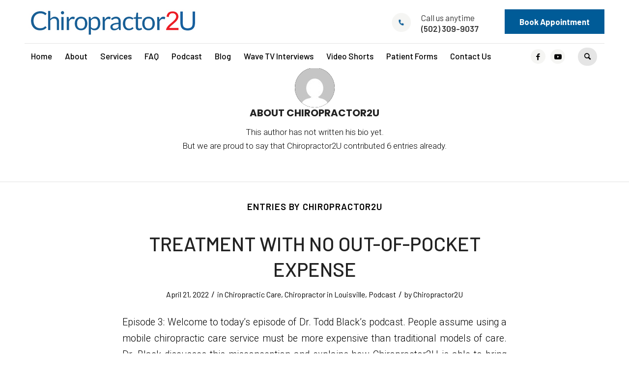

--- FILE ---
content_type: text/html; charset=UTF-8
request_url: https://www.chiropractor2u.com/author/honeywick/
body_size: 18106
content:
<!DOCTYPE html>
<html lang="en-US" class="html_stretched responsive av-preloader-disabled  html_header_top html_logo_left html_bottom_nav_header html_menu_left html_slim html_header_sticky_disabled html_header_shrinking_disabled html_mobile_menu_tablet html_header_searchicon html_content_align_center html_header_unstick_top_disabled html_header_stretch_disabled html_av-submenu-hidden html_av-submenu-display-click html_av-overlay-side html_av-overlay-side-classic html_av-submenu-noclone html_entry_id_329 av-cookies-no-cookie-consent av-default-lightbox av-no-preview html_text_menu_active av-mobile-menu-switch-default">
<head>
<meta charset="UTF-8" />
<script type="text/javascript">
/* <![CDATA[ */
var gform;gform||(document.addEventListener("gform_main_scripts_loaded",function(){gform.scriptsLoaded=!0}),document.addEventListener("gform/theme/scripts_loaded",function(){gform.themeScriptsLoaded=!0}),window.addEventListener("DOMContentLoaded",function(){gform.domLoaded=!0}),gform={domLoaded:!1,scriptsLoaded:!1,themeScriptsLoaded:!1,isFormEditor:()=>"function"==typeof InitializeEditor,callIfLoaded:function(o){return!(!gform.domLoaded||!gform.scriptsLoaded||!gform.themeScriptsLoaded&&!gform.isFormEditor()||(gform.isFormEditor()&&console.warn("The use of gform.initializeOnLoaded() is deprecated in the form editor context and will be removed in Gravity Forms 3.1."),o(),0))},initializeOnLoaded:function(o){gform.callIfLoaded(o)||(document.addEventListener("gform_main_scripts_loaded",()=>{gform.scriptsLoaded=!0,gform.callIfLoaded(o)}),document.addEventListener("gform/theme/scripts_loaded",()=>{gform.themeScriptsLoaded=!0,gform.callIfLoaded(o)}),window.addEventListener("DOMContentLoaded",()=>{gform.domLoaded=!0,gform.callIfLoaded(o)}))},hooks:{action:{},filter:{}},addAction:function(o,r,e,t){gform.addHook("action",o,r,e,t)},addFilter:function(o,r,e,t){gform.addHook("filter",o,r,e,t)},doAction:function(o){gform.doHook("action",o,arguments)},applyFilters:function(o){return gform.doHook("filter",o,arguments)},removeAction:function(o,r){gform.removeHook("action",o,r)},removeFilter:function(o,r,e){gform.removeHook("filter",o,r,e)},addHook:function(o,r,e,t,n){null==gform.hooks[o][r]&&(gform.hooks[o][r]=[]);var d=gform.hooks[o][r];null==n&&(n=r+"_"+d.length),gform.hooks[o][r].push({tag:n,callable:e,priority:t=null==t?10:t})},doHook:function(r,o,e){var t;if(e=Array.prototype.slice.call(e,1),null!=gform.hooks[r][o]&&((o=gform.hooks[r][o]).sort(function(o,r){return o.priority-r.priority}),o.forEach(function(o){"function"!=typeof(t=o.callable)&&(t=window[t]),"action"==r?t.apply(null,e):e[0]=t.apply(null,e)})),"filter"==r)return e[0]},removeHook:function(o,r,t,n){var e;null!=gform.hooks[o][r]&&(e=(e=gform.hooks[o][r]).filter(function(o,r,e){return!!(null!=n&&n!=o.tag||null!=t&&t!=o.priority)}),gform.hooks[o][r]=e)}});
/* ]]> */
</script>



<!-- mobile setting -->
<meta name="viewport" content="width=device-width, initial-scale=1">

<!-- Scripts/CSS and wp_head hook -->
<meta name='robots' content='index, follow, max-image-preview:large, max-snippet:-1, max-video-preview:-1' />
	<style>img:is([sizes="auto" i], [sizes^="auto," i]) { contain-intrinsic-size: 3000px 1500px }</style>
	
	<!-- This site is optimized with the Yoast SEO plugin v26.5 - https://yoast.com/wordpress/plugins/seo/ -->
	<title>Chiropractor2U, Author at Chiropractor2U</title>
	<link rel="canonical" href="https://www.chiropractor2u.com/author/honeywick/" />
	<meta property="og:locale" content="en_US" />
	<meta property="og:type" content="profile" />
	<meta property="og:title" content="Chiropractor2U, Author at Chiropractor2U" />
	<meta property="og:url" content="https://www.chiropractor2u.com/author/honeywick/" />
	<meta property="og:site_name" content="Chiropractor2U" />
	<meta property="og:image" content="https://secure.gravatar.com/avatar/a0ae1c210f013d98250be32656fc9bcd?s=500&d=mm&r=g" />
	<meta name="twitter:card" content="summary_large_image" />
	<script type="application/ld+json" class="yoast-schema-graph">{"@context":"https://schema.org","@graph":[{"@type":"ProfilePage","@id":"https://www.chiropractor2u.com/author/honeywick/","url":"https://www.chiropractor2u.com/author/honeywick/","name":"Chiropractor2U, Author at Chiropractor2U","isPartOf":{"@id":"https://www.chiropractor2u.com/#website"},"primaryImageOfPage":{"@id":"https://www.chiropractor2u.com/author/honeywick/#primaryimage"},"image":{"@id":"https://www.chiropractor2u.com/author/honeywick/#primaryimage"},"thumbnailUrl":"https://www.chiropractor2u.com/wp-content/uploads/2022/04/podcast1.jpg","breadcrumb":{"@id":"https://www.chiropractor2u.com/author/honeywick/#breadcrumb"},"inLanguage":"en-US","potentialAction":[{"@type":"ReadAction","target":["https://www.chiropractor2u.com/author/honeywick/"]}]},{"@type":"ImageObject","inLanguage":"en-US","@id":"https://www.chiropractor2u.com/author/honeywick/#primaryimage","url":"https://www.chiropractor2u.com/wp-content/uploads/2022/04/podcast1.jpg","contentUrl":"https://www.chiropractor2u.com/wp-content/uploads/2022/04/podcast1.jpg","width":2000,"height":2000,"caption":"Chiropractor Podcast"},{"@type":"BreadcrumbList","@id":"https://www.chiropractor2u.com/author/honeywick/#breadcrumb","itemListElement":[{"@type":"ListItem","position":1,"name":"Home","item":"https://www.chiropractor2u.com/"},{"@type":"ListItem","position":2,"name":"Archives for Chiropractor2U"}]},{"@type":"WebSite","@id":"https://www.chiropractor2u.com/#website","url":"https://www.chiropractor2u.com/","name":"Chiropractor2U","description":"","potentialAction":[{"@type":"SearchAction","target":{"@type":"EntryPoint","urlTemplate":"https://www.chiropractor2u.com/?s={search_term_string}"},"query-input":{"@type":"PropertyValueSpecification","valueRequired":true,"valueName":"search_term_string"}}],"inLanguage":"en-US"},{"@type":"Person","@id":"https://www.chiropractor2u.com/#/schema/person/58c317909eaff38d4748ab916afdf192","name":"Chiropractor2U","image":{"@type":"ImageObject","inLanguage":"en-US","@id":"https://www.chiropractor2u.com/#/schema/person/image/","url":"https://secure.gravatar.com/avatar/c05706251f07d41b75a27d7d1c3e76ea314eb252333be403f70879837f285468?s=96&d=mm&r=g","contentUrl":"https://secure.gravatar.com/avatar/c05706251f07d41b75a27d7d1c3e76ea314eb252333be403f70879837f285468?s=96&d=mm&r=g","caption":"Chiropractor2U"},"sameAs":["https://www.chiropractor2u.com"],"mainEntityOfPage":{"@id":"https://www.chiropractor2u.com/author/honeywick/"}}]}</script>
	<!-- / Yoast SEO plugin. -->


<link rel="alternate" type="application/rss+xml" title="Chiropractor2U &raquo; Feed" href="https://www.chiropractor2u.com/feed/" />
<link rel="alternate" type="application/rss+xml" title="Chiropractor2U &raquo; Comments Feed" href="https://www.chiropractor2u.com/comments/feed/" />
<link rel="alternate" type="application/rss+xml" title="Chiropractor2U &raquo; Posts by Chiropractor2U Feed" href="https://www.chiropractor2u.com/author/honeywick/feed/" />
<link rel='stylesheet' id='wp-block-library-css' href='https://www.chiropractor2u.com/wp-includes/css/dist/block-library/style.min.css?ver=6.8.3' type='text/css' media='all' />
<style id='classic-theme-styles-inline-css' type='text/css'>
/*! This file is auto-generated */
.wp-block-button__link{color:#fff;background-color:#32373c;border-radius:9999px;box-shadow:none;text-decoration:none;padding:calc(.667em + 2px) calc(1.333em + 2px);font-size:1.125em}.wp-block-file__button{background:#32373c;color:#fff;text-decoration:none}
</style>
<style id='kia-post-subtitle-style-inline-css' type='text/css'>
.wp-block-kia-post-subtitle{box-sizing:border-box;word-break:break-word}.wp-block-kia-post-subtitle a{display:inline-block}.wp-block-kia-post-subtitle.no-subtitle{opacity:.333}

</style>
<style id='global-styles-inline-css' type='text/css'>
:root{--wp--preset--aspect-ratio--square: 1;--wp--preset--aspect-ratio--4-3: 4/3;--wp--preset--aspect-ratio--3-4: 3/4;--wp--preset--aspect-ratio--3-2: 3/2;--wp--preset--aspect-ratio--2-3: 2/3;--wp--preset--aspect-ratio--16-9: 16/9;--wp--preset--aspect-ratio--9-16: 9/16;--wp--preset--color--black: #000000;--wp--preset--color--cyan-bluish-gray: #abb8c3;--wp--preset--color--white: #ffffff;--wp--preset--color--pale-pink: #f78da7;--wp--preset--color--vivid-red: #cf2e2e;--wp--preset--color--luminous-vivid-orange: #ff6900;--wp--preset--color--luminous-vivid-amber: #fcb900;--wp--preset--color--light-green-cyan: #7bdcb5;--wp--preset--color--vivid-green-cyan: #00d084;--wp--preset--color--pale-cyan-blue: #8ed1fc;--wp--preset--color--vivid-cyan-blue: #0693e3;--wp--preset--color--vivid-purple: #9b51e0;--wp--preset--gradient--vivid-cyan-blue-to-vivid-purple: linear-gradient(135deg,rgba(6,147,227,1) 0%,rgb(155,81,224) 100%);--wp--preset--gradient--light-green-cyan-to-vivid-green-cyan: linear-gradient(135deg,rgb(122,220,180) 0%,rgb(0,208,130) 100%);--wp--preset--gradient--luminous-vivid-amber-to-luminous-vivid-orange: linear-gradient(135deg,rgba(252,185,0,1) 0%,rgba(255,105,0,1) 100%);--wp--preset--gradient--luminous-vivid-orange-to-vivid-red: linear-gradient(135deg,rgba(255,105,0,1) 0%,rgb(207,46,46) 100%);--wp--preset--gradient--very-light-gray-to-cyan-bluish-gray: linear-gradient(135deg,rgb(238,238,238) 0%,rgb(169,184,195) 100%);--wp--preset--gradient--cool-to-warm-spectrum: linear-gradient(135deg,rgb(74,234,220) 0%,rgb(151,120,209) 20%,rgb(207,42,186) 40%,rgb(238,44,130) 60%,rgb(251,105,98) 80%,rgb(254,248,76) 100%);--wp--preset--gradient--blush-light-purple: linear-gradient(135deg,rgb(255,206,236) 0%,rgb(152,150,240) 100%);--wp--preset--gradient--blush-bordeaux: linear-gradient(135deg,rgb(254,205,165) 0%,rgb(254,45,45) 50%,rgb(107,0,62) 100%);--wp--preset--gradient--luminous-dusk: linear-gradient(135deg,rgb(255,203,112) 0%,rgb(199,81,192) 50%,rgb(65,88,208) 100%);--wp--preset--gradient--pale-ocean: linear-gradient(135deg,rgb(255,245,203) 0%,rgb(182,227,212) 50%,rgb(51,167,181) 100%);--wp--preset--gradient--electric-grass: linear-gradient(135deg,rgb(202,248,128) 0%,rgb(113,206,126) 100%);--wp--preset--gradient--midnight: linear-gradient(135deg,rgb(2,3,129) 0%,rgb(40,116,252) 100%);--wp--preset--font-size--small: 13px;--wp--preset--font-size--medium: 20px;--wp--preset--font-size--large: 36px;--wp--preset--font-size--x-large: 42px;--wp--preset--spacing--20: 0.44rem;--wp--preset--spacing--30: 0.67rem;--wp--preset--spacing--40: 1rem;--wp--preset--spacing--50: 1.5rem;--wp--preset--spacing--60: 2.25rem;--wp--preset--spacing--70: 3.38rem;--wp--preset--spacing--80: 5.06rem;--wp--preset--shadow--natural: 6px 6px 9px rgba(0, 0, 0, 0.2);--wp--preset--shadow--deep: 12px 12px 50px rgba(0, 0, 0, 0.4);--wp--preset--shadow--sharp: 6px 6px 0px rgba(0, 0, 0, 0.2);--wp--preset--shadow--outlined: 6px 6px 0px -3px rgba(255, 255, 255, 1), 6px 6px rgba(0, 0, 0, 1);--wp--preset--shadow--crisp: 6px 6px 0px rgba(0, 0, 0, 1);}:where(.is-layout-flex){gap: 0.5em;}:where(.is-layout-grid){gap: 0.5em;}body .is-layout-flex{display: flex;}.is-layout-flex{flex-wrap: wrap;align-items: center;}.is-layout-flex > :is(*, div){margin: 0;}body .is-layout-grid{display: grid;}.is-layout-grid > :is(*, div){margin: 0;}:where(.wp-block-columns.is-layout-flex){gap: 2em;}:where(.wp-block-columns.is-layout-grid){gap: 2em;}:where(.wp-block-post-template.is-layout-flex){gap: 1.25em;}:where(.wp-block-post-template.is-layout-grid){gap: 1.25em;}.has-black-color{color: var(--wp--preset--color--black) !important;}.has-cyan-bluish-gray-color{color: var(--wp--preset--color--cyan-bluish-gray) !important;}.has-white-color{color: var(--wp--preset--color--white) !important;}.has-pale-pink-color{color: var(--wp--preset--color--pale-pink) !important;}.has-vivid-red-color{color: var(--wp--preset--color--vivid-red) !important;}.has-luminous-vivid-orange-color{color: var(--wp--preset--color--luminous-vivid-orange) !important;}.has-luminous-vivid-amber-color{color: var(--wp--preset--color--luminous-vivid-amber) !important;}.has-light-green-cyan-color{color: var(--wp--preset--color--light-green-cyan) !important;}.has-vivid-green-cyan-color{color: var(--wp--preset--color--vivid-green-cyan) !important;}.has-pale-cyan-blue-color{color: var(--wp--preset--color--pale-cyan-blue) !important;}.has-vivid-cyan-blue-color{color: var(--wp--preset--color--vivid-cyan-blue) !important;}.has-vivid-purple-color{color: var(--wp--preset--color--vivid-purple) !important;}.has-black-background-color{background-color: var(--wp--preset--color--black) !important;}.has-cyan-bluish-gray-background-color{background-color: var(--wp--preset--color--cyan-bluish-gray) !important;}.has-white-background-color{background-color: var(--wp--preset--color--white) !important;}.has-pale-pink-background-color{background-color: var(--wp--preset--color--pale-pink) !important;}.has-vivid-red-background-color{background-color: var(--wp--preset--color--vivid-red) !important;}.has-luminous-vivid-orange-background-color{background-color: var(--wp--preset--color--luminous-vivid-orange) !important;}.has-luminous-vivid-amber-background-color{background-color: var(--wp--preset--color--luminous-vivid-amber) !important;}.has-light-green-cyan-background-color{background-color: var(--wp--preset--color--light-green-cyan) !important;}.has-vivid-green-cyan-background-color{background-color: var(--wp--preset--color--vivid-green-cyan) !important;}.has-pale-cyan-blue-background-color{background-color: var(--wp--preset--color--pale-cyan-blue) !important;}.has-vivid-cyan-blue-background-color{background-color: var(--wp--preset--color--vivid-cyan-blue) !important;}.has-vivid-purple-background-color{background-color: var(--wp--preset--color--vivid-purple) !important;}.has-black-border-color{border-color: var(--wp--preset--color--black) !important;}.has-cyan-bluish-gray-border-color{border-color: var(--wp--preset--color--cyan-bluish-gray) !important;}.has-white-border-color{border-color: var(--wp--preset--color--white) !important;}.has-pale-pink-border-color{border-color: var(--wp--preset--color--pale-pink) !important;}.has-vivid-red-border-color{border-color: var(--wp--preset--color--vivid-red) !important;}.has-luminous-vivid-orange-border-color{border-color: var(--wp--preset--color--luminous-vivid-orange) !important;}.has-luminous-vivid-amber-border-color{border-color: var(--wp--preset--color--luminous-vivid-amber) !important;}.has-light-green-cyan-border-color{border-color: var(--wp--preset--color--light-green-cyan) !important;}.has-vivid-green-cyan-border-color{border-color: var(--wp--preset--color--vivid-green-cyan) !important;}.has-pale-cyan-blue-border-color{border-color: var(--wp--preset--color--pale-cyan-blue) !important;}.has-vivid-cyan-blue-border-color{border-color: var(--wp--preset--color--vivid-cyan-blue) !important;}.has-vivid-purple-border-color{border-color: var(--wp--preset--color--vivid-purple) !important;}.has-vivid-cyan-blue-to-vivid-purple-gradient-background{background: var(--wp--preset--gradient--vivid-cyan-blue-to-vivid-purple) !important;}.has-light-green-cyan-to-vivid-green-cyan-gradient-background{background: var(--wp--preset--gradient--light-green-cyan-to-vivid-green-cyan) !important;}.has-luminous-vivid-amber-to-luminous-vivid-orange-gradient-background{background: var(--wp--preset--gradient--luminous-vivid-amber-to-luminous-vivid-orange) !important;}.has-luminous-vivid-orange-to-vivid-red-gradient-background{background: var(--wp--preset--gradient--luminous-vivid-orange-to-vivid-red) !important;}.has-very-light-gray-to-cyan-bluish-gray-gradient-background{background: var(--wp--preset--gradient--very-light-gray-to-cyan-bluish-gray) !important;}.has-cool-to-warm-spectrum-gradient-background{background: var(--wp--preset--gradient--cool-to-warm-spectrum) !important;}.has-blush-light-purple-gradient-background{background: var(--wp--preset--gradient--blush-light-purple) !important;}.has-blush-bordeaux-gradient-background{background: var(--wp--preset--gradient--blush-bordeaux) !important;}.has-luminous-dusk-gradient-background{background: var(--wp--preset--gradient--luminous-dusk) !important;}.has-pale-ocean-gradient-background{background: var(--wp--preset--gradient--pale-ocean) !important;}.has-electric-grass-gradient-background{background: var(--wp--preset--gradient--electric-grass) !important;}.has-midnight-gradient-background{background: var(--wp--preset--gradient--midnight) !important;}.has-small-font-size{font-size: var(--wp--preset--font-size--small) !important;}.has-medium-font-size{font-size: var(--wp--preset--font-size--medium) !important;}.has-large-font-size{font-size: var(--wp--preset--font-size--large) !important;}.has-x-large-font-size{font-size: var(--wp--preset--font-size--x-large) !important;}
:where(.wp-block-post-template.is-layout-flex){gap: 1.25em;}:where(.wp-block-post-template.is-layout-grid){gap: 1.25em;}
:where(.wp-block-columns.is-layout-flex){gap: 2em;}:where(.wp-block-columns.is-layout-grid){gap: 2em;}
:root :where(.wp-block-pullquote){font-size: 1.5em;line-height: 1.6;}
</style>
<link rel='stylesheet' id='wpos-font-awesome-css' href='https://www.chiropractor2u.com/wp-content/plugins/wp-testimonial-with-widget/assets/css/font-awesome.min.css?ver=3.5.6' type='text/css' media='all' />
<link rel='stylesheet' id='wpos-slick-style-css' href='https://www.chiropractor2u.com/wp-content/plugins/wp-testimonial-with-widget/assets/css/slick.css?ver=3.5.6' type='text/css' media='all' />
<link rel='stylesheet' id='wtwp-public-css-css' href='https://www.chiropractor2u.com/wp-content/plugins/wp-testimonial-with-widget/assets/css/wtwp-public.css?ver=3.5.6' type='text/css' media='all' />
<link rel='stylesheet' id='avia-merged-styles-css' href='https://www.chiropractor2u.com/wp-content/uploads/dynamic_avia/avia-merged-styles-c47097b5a688dc1d876dc8cb7651fe7e---669e905862c9a.css' type='text/css' media='all' />
<script type="text/javascript" src="https://www.chiropractor2u.com/wp-includes/js/jquery/jquery.min.js?ver=3.7.1" id="jquery-core-js"></script>
<script type="text/javascript" src="https://www.chiropractor2u.com/wp-includes/js/jquery/jquery-migrate.min.js?ver=3.4.1" id="jquery-migrate-js"></script>
<link rel="https://api.w.org/" href="https://www.chiropractor2u.com/wp-json/" /><link rel="alternate" title="JSON" type="application/json" href="https://www.chiropractor2u.com/wp-json/wp/v2/users/1" /><link rel="EditURI" type="application/rsd+xml" title="RSD" href="https://www.chiropractor2u.com/xmlrpc.php?rsd" />

		<!-- GA Google Analytics @ https://m0n.co/ga -->
		<script>
			(function(i,s,o,g,r,a,m){i['GoogleAnalyticsObject']=r;i[r]=i[r]||function(){
			(i[r].q=i[r].q||[]).push(arguments)},i[r].l=1*new Date();a=s.createElement(o),
			m=s.getElementsByTagName(o)[0];a.async=1;a.src=g;m.parentNode.insertBefore(a,m)
			})(window,document,'script','https://www.google-analytics.com/analytics.js','ga');
			ga('create', 'UA-227185777-1', 'auto');
			ga('send', 'pageview');
		</script>

	<!-- START Script for Intentional Direct Mail -->
<input type="hidden" id="upsnap_aaId" value="">
<script>
document.getElementById('upsnap_aaId').value=1078;
(function(u,e,s,n,a,p) {
a=e.createElement(s);
a.async=!0;
a.src=n;
p=e.getElementsByTagName(s)[0];
p.parentNode.insertBefore(a,p);
})(window,document,'script','https://s3.amazonaws.com/com.upsnap.dmp.campaigns.creatives/js/upsnappixel.js');
</script>
<!-- END Script for Intentional Direct Mail -->

<script type="text/javascript" src="//cdn.callrail.com/companies/942994905/3e58d914d5e122c21fee/12/swap.js"></script><link rel="profile" href="http://gmpg.org/xfn/11" />
<link rel="alternate" type="application/rss+xml" title="Chiropractor2U RSS2 Feed" href="https://www.chiropractor2u.com/feed/" />
<link rel="pingback" href="https://www.chiropractor2u.com/xmlrpc.php" />
<!--[if lt IE 9]><script src="https://www.chiropractor2u.com/wp-content/themes/enfold/js/html5shiv.js"></script><![endif]-->
<link rel="icon" href="https://www.chiropractor2u.com/wp-content/uploads/2022/04/chiropractor2u-favicon.png" type="image/png">

<!-- To speed up the rendering and to display the site as fast as possible to the user we include some styles and scripts for above the fold content inline -->
<script type="text/javascript">'use strict';var avia_is_mobile=!1;if(/Android|webOS|iPhone|iPad|iPod|BlackBerry|IEMobile|Opera Mini/i.test(navigator.userAgent)&&'ontouchstart' in document.documentElement){avia_is_mobile=!0;document.documentElement.className+=' avia_mobile '}
else{document.documentElement.className+=' avia_desktop '};document.documentElement.className+=' js_active ';(function(){var e=['-webkit-','-moz-','-ms-',''],n='';for(var t in e){if(e[t]+'transform' in document.documentElement.style){document.documentElement.className+=' avia_transform ';n=e[t]+'transform'};if(e[t]+'perspective' in document.documentElement.style){document.documentElement.className+=' avia_transform3d '}};if(typeof document.getElementsByClassName=='function'&&typeof document.documentElement.getBoundingClientRect=='function'&&avia_is_mobile==!1){if(n&&window.innerHeight>0){setTimeout(function(){var e=0,o={},a=0,t=document.getElementsByClassName('av-parallax'),i=window.pageYOffset||document.documentElement.scrollTop;for(e=0;e<t.length;e++){t[e].style.top='0px';o=t[e].getBoundingClientRect();a=Math.ceil((window.innerHeight+i-o.top)*0.3);t[e].style[n]='translate(0px, '+a+'px)';t[e].style.top='auto';t[e].className+=' enabled-parallax '}},50)}}})();</script><link rel="icon" href="https://www.chiropractor2u.com/wp-content/uploads/2022/04/chiropractor2u-favicon-36x36.png" sizes="32x32" />
<link rel="icon" href="https://www.chiropractor2u.com/wp-content/uploads/2022/04/chiropractor2u-favicon.png" sizes="192x192" />
<link rel="apple-touch-icon" href="https://www.chiropractor2u.com/wp-content/uploads/2022/04/chiropractor2u-favicon.png" />
<meta name="msapplication-TileImage" content="https://www.chiropractor2u.com/wp-content/uploads/2022/04/chiropractor2u-favicon.png" />
<style type='text/css'>
@font-face {font-family: 'entypo-fontello'; font-weight: normal; font-style: normal; font-display: auto;
src: url('https://www.chiropractor2u.com/wp-content/themes/enfold/config-templatebuilder/avia-template-builder/assets/fonts/entypo-fontello.woff2') format('woff2'),
url('https://www.chiropractor2u.com/wp-content/themes/enfold/config-templatebuilder/avia-template-builder/assets/fonts/entypo-fontello.woff') format('woff'),
url('https://www.chiropractor2u.com/wp-content/themes/enfold/config-templatebuilder/avia-template-builder/assets/fonts/entypo-fontello.ttf') format('truetype'),
url('https://www.chiropractor2u.com/wp-content/themes/enfold/config-templatebuilder/avia-template-builder/assets/fonts/entypo-fontello.svg#entypo-fontello') format('svg'),
url('https://www.chiropractor2u.com/wp-content/themes/enfold/config-templatebuilder/avia-template-builder/assets/fonts/entypo-fontello.eot'),
url('https://www.chiropractor2u.com/wp-content/themes/enfold/config-templatebuilder/avia-template-builder/assets/fonts/entypo-fontello.eot?#iefix') format('embedded-opentype');
} #top .avia-font-entypo-fontello, body .avia-font-entypo-fontello, html body [data-av_iconfont='entypo-fontello']:before{ font-family: 'entypo-fontello'; }
</style>

<!--
Debugging Info for Theme support: 

Theme: Enfold
Version: 4.9.2.1
Installed: enfold
AviaFramework Version: 5.0
AviaBuilder Version: 4.8
aviaElementManager Version: 1.0.1
- - - - - - - - - - -
ChildTheme: Enfold Child
ChildTheme Version: 1.0
ChildTheme Installed: enfold

ML:512-PU:23-PLA:11
WP:6.8.3
Compress: CSS:all theme files - JS:all theme files
Updates: disabled
PLAu:11
-->
</head>

<body id="top" class="archive author author-honeywick author-1 wp-theme-enfold wp-child-theme-enfold-child stretched rtl_columns av-curtain-numeric barlow  avia-responsive-images-support" itemscope="itemscope" itemtype="https://schema.org/WebPage" >

	
	<div id='wrap_all'>

	
<header id='header' class='all_colors header_color light_bg_color  av_header_top av_logo_left av_bottom_nav_header av_menu_left av_slim av_header_sticky_disabled av_header_shrinking_disabled av_header_stretch_disabled av_mobile_menu_tablet av_header_searchicon av_header_unstick_top_disabled av_header_border_disabled'  role="banner" itemscope="itemscope" itemtype="https://schema.org/WPHeader" >

		<div  id='header_main' class='container_wrap container_wrap_logo'>

        <div class='container av-logo-container'><div class='inner-container'><span class='logo avia-standard-logo'><a href='https://www.chiropractor2u.com/' class=''><img src="https://www.chiropractor2u.com/wp-content/uploads/2022/04/logo.png" srcset="https://www.chiropractor2u.com/wp-content/uploads/2022/04/logo.png 364w, https://www.chiropractor2u.com/wp-content/uploads/2022/04/logo-300x52.png 300w" sizes="(max-width: 364px) 100vw, 364px" height="100" width="300" alt='Chiropractor2U' title='logo' /></a></span><div id="custom_html-2" class="widget_text widget clearfix widget_custom_html"><div class="textwidget custom-html-widget"><div class="header_contact_us">
Call us anytime
<a href="tel:5023099037" style="color:#333333"><span>(502) 309-9037</span></a>
</div>
<a class="book_appt" href="https://www.chiropractor2u.com/contact-us/">Book Appointment</a></div></div><ul class='noLightbox social_bookmarks icon_count_2'><li class='social_bookmarks_facebook av-social-link-facebook social_icon_1'><a target="_blank" aria-label="Link to Facebook" href='https://www.facebook.com/Chiropractor2U' aria-hidden='false' data-av_icon='' data-av_iconfont='entypo-fontello' title='Facebook' rel="noopener"><span class='avia_hidden_link_text'>Facebook</span></a></li><li class='social_bookmarks_youtube av-social-link-youtube social_icon_2'><a target="_blank" aria-label="Link to Youtube" href='https://www.youtube.com/channel/UCyWmFemL-QRlRuhDKNoWUrg/videos' aria-hidden='false' data-av_icon='' data-av_iconfont='entypo-fontello' title='Youtube' rel="noopener"><span class='avia_hidden_link_text'>Youtube</span></a></li></ul></div></div><div id='header_main_alternate' class='container_wrap'><div class='container'><nav class='main_menu' data-selectname='Select a page'  role="navigation" itemscope="itemscope" itemtype="https://schema.org/SiteNavigationElement" ><div class="avia-menu av-main-nav-wrap"><ul role="menu" class="menu av-main-nav" id="avia-menu"><li role="menuitem" id="menu-item-85" class="menu-item menu-item-type-post_type menu-item-object-page menu-item-home menu-item-top-level menu-item-top-level-1"><a href="https://www.chiropractor2u.com/" itemprop="url" tabindex="0"><span class="avia-bullet"></span><span class="avia-menu-text">Home</span><span class="avia-menu-fx"><span class="avia-arrow-wrap"><span class="avia-arrow"></span></span></span></a></li>
<li role="menuitem" id="menu-item-84" class="menu-item menu-item-type-post_type menu-item-object-page menu-item-top-level menu-item-top-level-2"><a href="https://www.chiropractor2u.com/about/" itemprop="url" tabindex="0"><span class="avia-bullet"></span><span class="avia-menu-text">About</span><span class="avia-menu-fx"><span class="avia-arrow-wrap"><span class="avia-arrow"></span></span></span></a></li>
<li role="menuitem" id="menu-item-424" class="menu-item menu-item-type-custom menu-item-object-custom menu-item-has-children menu-item-top-level menu-item-top-level-3"><a href="#" itemprop="url" tabindex="0"><span class="avia-bullet"></span><span class="avia-menu-text">Services</span><span class="avia-menu-fx"><span class="avia-arrow-wrap"><span class="avia-arrow"></span></span></span></a>


<ul class="sub-menu">
	<li role="menuitem" id="menu-item-94" class="menu-item menu-item-type-post_type menu-item-object-page"><a href="https://www.chiropractor2u.com/services/chiropractic-care/" itemprop="url" tabindex="0"><span class="avia-bullet"></span><span class="avia-menu-text">Chiropractic Care</span></a></li>
	<li role="menuitem" id="menu-item-93" class="menu-item menu-item-type-post_type menu-item-object-page"><a href="https://www.chiropractor2u.com/services/accident-injuries/" itemprop="url" tabindex="0"><span class="avia-bullet"></span><span class="avia-menu-text">Accident Injuries</span></a></li>
	<li role="menuitem" id="menu-item-92" class="menu-item menu-item-type-post_type menu-item-object-page"><a href="https://www.chiropractor2u.com/services/arthritis/" itemprop="url" tabindex="0"><span class="avia-bullet"></span><span class="avia-menu-text">Arthritis</span></a></li>
	<li role="menuitem" id="menu-item-91" class="menu-item menu-item-type-post_type menu-item-object-page"><a href="https://www.chiropractor2u.com/services/massage/" itemprop="url" tabindex="0"><span class="avia-bullet"></span><span class="avia-menu-text">Massage</span></a></li>
	<li role="menuitem" id="menu-item-90" class="menu-item menu-item-type-post_type menu-item-object-page"><a href="https://www.chiropractor2u.com/services/pain-relief/" itemprop="url" tabindex="0"><span class="avia-bullet"></span><span class="avia-menu-text">Pain Relief</span></a></li>
	<li role="menuitem" id="menu-item-89" class="menu-item menu-item-type-post_type menu-item-object-page"><a href="https://www.chiropractor2u.com/services/rehabilitation/" itemprop="url" tabindex="0"><span class="avia-bullet"></span><span class="avia-menu-text">Rehabilitation</span></a></li>
</ul>
</li>
<li role="menuitem" id="menu-item-100" class="menu-item menu-item-type-post_type menu-item-object-page menu-item-top-level menu-item-top-level-4"><a href="https://www.chiropractor2u.com/faq/" itemprop="url" tabindex="0"><span class="avia-bullet"></span><span class="avia-menu-text">FAQ</span><span class="avia-menu-fx"><span class="avia-arrow-wrap"><span class="avia-arrow"></span></span></span></a></li>
<li role="menuitem" id="menu-item-99" class="menu-item menu-item-type-post_type menu-item-object-page menu-item-top-level menu-item-top-level-5"><a href="https://www.chiropractor2u.com/podcast/" itemprop="url" tabindex="0"><span class="avia-bullet"></span><span class="avia-menu-text">Podcast</span><span class="avia-menu-fx"><span class="avia-arrow-wrap"><span class="avia-arrow"></span></span></span></a></li>
<li role="menuitem" id="menu-item-98" class="menu-item menu-item-type-post_type menu-item-object-page menu-item-top-level menu-item-top-level-6"><a href="https://www.chiropractor2u.com/blog/" itemprop="url" tabindex="0"><span class="avia-bullet"></span><span class="avia-menu-text">Blog</span><span class="avia-menu-fx"><span class="avia-arrow-wrap"><span class="avia-arrow"></span></span></span></a></li>
<li role="menuitem" id="menu-item-97" class="menu-item menu-item-type-post_type menu-item-object-page menu-item-top-level menu-item-top-level-7"><a href="https://www.chiropractor2u.com/wave-tv-interviews/" itemprop="url" tabindex="0"><span class="avia-bullet"></span><span class="avia-menu-text">Wave TV Interviews</span><span class="avia-menu-fx"><span class="avia-arrow-wrap"><span class="avia-arrow"></span></span></span></a></li>
<li role="menuitem" id="menu-item-602" class="menu-item menu-item-type-post_type menu-item-object-page menu-item-top-level menu-item-top-level-8"><a href="https://www.chiropractor2u.com/video-shorts/" itemprop="url" tabindex="0"><span class="avia-bullet"></span><span class="avia-menu-text">Video Shorts</span><span class="avia-menu-fx"><span class="avia-arrow-wrap"><span class="avia-arrow"></span></span></span></a></li>
<li role="menuitem" id="menu-item-96" class="menu-item menu-item-type-post_type menu-item-object-page menu-item-top-level menu-item-top-level-9"><a href="https://www.chiropractor2u.com/patient-forms/" itemprop="url" tabindex="0"><span class="avia-bullet"></span><span class="avia-menu-text">Patient Forms</span><span class="avia-menu-fx"><span class="avia-arrow-wrap"><span class="avia-arrow"></span></span></span></a></li>
<li role="menuitem" id="menu-item-95" class="menu-item menu-item-type-post_type menu-item-object-page menu-item-top-level menu-item-top-level-10"><a href="https://www.chiropractor2u.com/contact-us/" itemprop="url" tabindex="0"><span class="avia-bullet"></span><span class="avia-menu-text">Contact Us</span><span class="avia-menu-fx"><span class="avia-arrow-wrap"><span class="avia-arrow"></span></span></span></a></li>
<li id="menu-item-search" class="noMobile menu-item menu-item-search-dropdown menu-item-avia-special" role="menuitem"><a aria-label="Search" href="?s=" rel="nofollow" data-avia-search-tooltip="

&lt;form role=&quot;search&quot; action=&quot;https://www.chiropractor2u.com/&quot; id=&quot;searchform&quot; method=&quot;get&quot; class=&quot;&quot;&gt;
	&lt;div&gt;
		&lt;input type=&quot;submit&quot; value=&quot;&quot; id=&quot;searchsubmit&quot; class=&quot;button avia-font-entypo-fontello&quot; /&gt;
		&lt;input type=&quot;text&quot; id=&quot;s&quot; name=&quot;s&quot; value=&quot;&quot; placeholder=&#039;Search&#039; /&gt;
			&lt;/div&gt;
&lt;/form&gt;
" aria-hidden='false' data-av_icon='' data-av_iconfont='entypo-fontello'><span class="avia_hidden_link_text">Search</span></a></li><li class="av-burger-menu-main menu-item-avia-special ">
	        			<a href="#" aria-label="Menu" aria-hidden="false">
							<span class="av-hamburger av-hamburger--spin av-js-hamburger">
								<span class="av-hamburger-box">
						          <span class="av-hamburger-inner"></span>
						          <strong>Menu</strong>
								</span>
							</span>
							<span class="avia_hidden_link_text">Menu</span>
						</a>
	        		   </li></ul></div></nav></div> </div> 
		<!-- end container_wrap-->
		</div>
		<div class='header_bg'></div>

<!-- end header -->
</header>

	<div id='main' class='all_colors' data-scroll-offset='0'>

	
		<div class='container_wrap container_wrap_first main_color fullsize'>

			<div class='container template-blog template-author '>

				<main class='content av-content-full alpha units'  role="main" itemprop="mainContentOfPage" itemscope="itemscope" itemtype="https://schema.org/Blog" >

                    <div class='page-heading-container clearfix'>
                    <section class="author-box"  itemprop="author" itemscope="itemscope" itemtype="https://schema.org/Person" ><span class='post-author-format-type blog-meta'><span class='rounded-container'><img alt='Chiropractor2U' src='https://secure.gravatar.com/avatar/c05706251f07d41b75a27d7d1c3e76ea314eb252333be403f70879837f285468?s=81&#038;d=mm&#038;r=g' srcset='https://secure.gravatar.com/avatar/c05706251f07d41b75a27d7d1c3e76ea314eb252333be403f70879837f285468?s=162&#038;d=mm&#038;r=g 2x' class='avatar avatar-81 photo' height='81' width='81' decoding='async'/></span></span><div class='author_description '><h3 class='author-title '>About <span class='author-box-name'  itemprop="author" >Chiropractor2U</span></h3><div class='author_description_text' itemprop="description" ><p>This author has not written his bio yet.<br />But we are proud to say that <span class='author-box-name'  itemprop="author" >Chiropractor2U</span> contributed 6 entries already.</p>
</div><span class="author-extra-border"></span></div></section>                    </div>


                    <h4 class='extra-mini-title widgettitle'>Entries by Chiropractor2U</h4>		<article class="&#039;post-entry post-entry-type-standard post-entry-329 post-loop-1 post-parity-odd single-small with-slider post-329 post type-post status-publish format-standard has-post-thumbnail hentry category-chiropractic-care category-chiropractor-in-louisville category-podcast tag-chiropractic-adjustment-in-louisville tag-dr-todd-black tag-louisville-chiropractor tag-mobile-chiropractor"'  itemscope="itemscope" itemtype="https://schema.org/BlogPosting" itemprop="blogPost" >

			<div class="entry-content-wrapper clearfix standard-content">
				<header class="entry-content-header">
<h2 class='post-title entry-title '  itemprop="headline" ><a href="https://www.chiropractor2u.com/treatment-with-no-out-of-pocket-expense/" rel="bookmark" title="Permanent Link: Treatment with No Out-of-Pocket Expense">Treatment with No Out-of-Pocket Expense<span class="post-format-icon minor-meta"></span></a></h2>					<span class='post-meta-infos'>
<time class="date-container minor-meta updated"  itemprop="datePublished" datetime="2022-04-21T15:52:32+00:00" >April 21, 2022</time><span class="text-sep">/</span><span class="blog-categories minor-meta">in <a href="https://www.chiropractor2u.com/category/chiropractic-care/" rel="tag">Chiropractic Care</a>, <a href="https://www.chiropractor2u.com/category/chiropractor-in-louisville/" rel="tag">Chiropractor in Louisville</a>, <a href="https://www.chiropractor2u.com/category/podcast/" rel="tag">Podcast</a></span><span class="text-sep">/</span><span class="blog-author minor-meta">by <span class="entry-author-link"  itemprop="author" ><span class="author"><span class="fn"><a href="https://www.chiropractor2u.com/author/honeywick/" title="Posts by Chiropractor2U" rel="author">Chiropractor2U</a></span></span></span></span></span></header><div class="entry-content"  itemprop="text" ><p>Episode 3: Welcome to today’s episode of Dr. Todd Black’s podcast. People assume using a mobile chiropractic care service must be more expensive than traditional models of care. Dr. Black discusses this misconception and explains how Chiropractor2U is able to bring high-quality chiropractic treatments to your home or office, with little or no out-of-pocket expense [&hellip;]</p>
</div></div><footer class="entry-footer"></footer></article><!--end post-entry-->		<article class="&#039;post-entry post-entry-type-standard post-entry-325 post-loop-2 post-parity-even single-small with-slider post-325 post type-post status-publish format-standard has-post-thumbnail hentry category-chiropractic-care category-podcast tag-car-wreck-pain tag-chiropractic-adjustment-in-louisville tag-dr-todd-black tag-louisville-chiropractor tag-mobile-chiropractor tag-sore-back-from-car-wreck"'  itemscope="itemscope" itemtype="https://schema.org/BlogPosting" itemprop="blogPost" >

			<div class="entry-content-wrapper clearfix standard-content">
				<header class="entry-content-header">
<h2 class='post-title entry-title '  itemprop="headline" ><a href="https://www.chiropractor2u.com/common-mistakes-people-make-after-a-car-wreck/" rel="bookmark" title="Permanent Link: Common Mistakes People Make After a Car Wreck">Common Mistakes People Make After a Car Wreck<span class="post-format-icon minor-meta"></span></a></h2>					<span class='post-meta-infos'>
<time class="date-container minor-meta updated"  itemprop="datePublished" datetime="2022-04-21T15:50:47+00:00" >April 21, 2022</time><span class="text-sep">/</span><span class="blog-categories minor-meta">in <a href="https://www.chiropractor2u.com/category/chiropractic-care/" rel="tag">Chiropractic Care</a>, <a href="https://www.chiropractor2u.com/category/podcast/" rel="tag">Podcast</a></span><span class="text-sep">/</span><span class="blog-author minor-meta">by <span class="entry-author-link"  itemprop="author" ><span class="author"><span class="fn"><a href="https://www.chiropractor2u.com/author/honeywick/" title="Posts by Chiropractor2U" rel="author">Chiropractor2U</a></span></span></span></span></span></header><div class="entry-content"  itemprop="text" ><p>Episode 2: Welcome to today’s episode of Dr. Todd Black’s podcast. This episode is about mistakes people make after a car wreck. We’ll also discuss the importance of chiropractic treatment plans. The majority of Chiropractor2U’s clients have been involved in some type of automobile accident. Dr. Black will discuss common injuries and how Chiropractor2U’s mobile [&hellip;]</p>
</div></div><footer class="entry-footer"></footer></article><!--end post-entry-->		<article class="&#039;post-entry post-entry-type-standard post-entry-321 post-loop-3 post-parity-odd single-small with-slider post-321 post type-post status-publish format-standard has-post-thumbnail hentry category-podcast tag-dr-todd-black tag-louisville-chiropractor"'  itemscope="itemscope" itemtype="https://schema.org/BlogPosting" itemprop="blogPost" >

			<div class="entry-content-wrapper clearfix standard-content">
				<header class="entry-content-header">
<h2 class='post-title entry-title '  itemprop="headline" ><a href="https://www.chiropractor2u.com/meet-dr-todd-black/" rel="bookmark" title="Permanent Link: Meet Dr. Todd Black">Meet Dr. Todd Black<span class="post-format-icon minor-meta"></span></a></h2>					<span class='post-meta-infos'>
<time class="date-container minor-meta updated"  itemprop="datePublished" datetime="2022-04-21T15:49:46+00:00" >April 21, 2022</time><span class="text-sep">/</span><span class="blog-categories minor-meta">in <a href="https://www.chiropractor2u.com/category/podcast/" rel="tag">Podcast</a></span><span class="text-sep">/</span><span class="blog-author minor-meta">by <span class="entry-author-link"  itemprop="author" ><span class="author"><span class="fn"><a href="https://www.chiropractor2u.com/author/honeywick/" title="Posts by Chiropractor2U" rel="author">Chiropractor2U</a></span></span></span></span></span></header><div class="entry-content"  itemprop="text" ><p>Episode 1: Welcome to the debut of Dr. Todd Black’s new podcast. He’s to owner of Chiropractor2U, bringing chiropractic care to a patient’s home or office. This is an innovative way to deliver high-quality, patient-centered care. Today, we’ll learn about Dr. Black and how he developed this new, healthcare delivery model. Early in Dr. Black’s [&hellip;]</p>
</div></div><footer class="entry-footer"></footer></article><!--end post-entry-->		<article class="&#039;post-entry post-entry-type-standard post-entry-173 post-loop-4 post-parity-even single-small with-slider post-173 post type-post status-publish format-standard has-post-thumbnail hentry category-chiropractic-care"'  itemscope="itemscope" itemtype="https://schema.org/BlogPosting" itemprop="blogPost" >

			<div class="entry-content-wrapper clearfix standard-content">
				<header class="entry-content-header">
<h2 class='post-title entry-title '  itemprop="headline" ><a href="https://www.chiropractor2u.com/chiropractor-for-whiplash-pain/" rel="bookmark" title="Permanent Link: Louisville Chiropractor For Whiplash Pain">Louisville Chiropractor For Whiplash Pain<span class="post-format-icon minor-meta"></span></a></h2>					<span class='post-meta-infos'>
<time class="date-container minor-meta updated"  itemprop="datePublished" datetime="2022-04-08T12:45:23+00:00" >April 8, 2022</time><span class="text-sep">/</span><span class="blog-categories minor-meta">in <a href="https://www.chiropractor2u.com/category/chiropractic-care/" rel="tag">Chiropractic Care</a></span><span class="text-sep">/</span><span class="blog-author minor-meta">by <span class="entry-author-link"  itemprop="author" ><span class="author"><span class="fn"><a href="https://www.chiropractor2u.com/author/honeywick/" title="Posts by Chiropractor2U" rel="author">Chiropractor2U</a></span></span></span></span></span></header><div class="entry-content"  itemprop="text" ><p>Your body can be violently jarred in a car wreck. A common result is extensive pain in the head and neck. The good news is that you can see a Louisville chiropractor for whiplash pain. Let’s talk about whiplash. The term “vertebral subluxation” refers to the misalignment or minor dislocation for the spinal bones (e.g. [&hellip;]</p>
</div></div><footer class="entry-footer"></footer></article><!--end post-entry-->		<article class="&#039;post-entry post-entry-type-standard post-entry-170 post-loop-5 post-parity-odd single-small with-slider post-170 post type-post status-publish format-standard has-post-thumbnail hentry category-chiropractic-care"'  itemscope="itemscope" itemtype="https://schema.org/BlogPosting" itemprop="blogPost" >

			<div class="entry-content-wrapper clearfix standard-content">
				<header class="entry-content-header">
<h2 class='post-title entry-title '  itemprop="headline" ><a href="https://www.chiropractor2u.com/chiropractor-for-automobile-accidents/" rel="bookmark" title="Permanent Link: Chiropractor for Automobile Accidents">Chiropractor for Automobile Accidents<span class="post-format-icon minor-meta"></span></a></h2>					<span class='post-meta-infos'>
<time class="date-container minor-meta updated"  itemprop="datePublished" datetime="2022-04-08T12:41:03+00:00" >April 8, 2022</time><span class="text-sep">/</span><span class="blog-categories minor-meta">in <a href="https://www.chiropractor2u.com/category/chiropractic-care/" rel="tag">Chiropractic Care</a></span><span class="text-sep">/</span><span class="blog-author minor-meta">by <span class="entry-author-link"  itemprop="author" ><span class="author"><span class="fn"><a href="https://www.chiropractor2u.com/author/honeywick/" title="Posts by Chiropractor2U" rel="author">Chiropractor2U</a></span></span></span></span></span></header><div class="entry-content"  itemprop="text" ><p>One of the most common complaints from anyone who’s been in a car wreck is the aches and pains. These usually occur in the neck and back. The sudden impact can exert significant forces on your neck and spine. The good news, is that there’s been a long history of using a chiropractor for automobile [&hellip;]</p>
</div></div><footer class="entry-footer"></footer></article><!--end post-entry-->		<article class="&#039;post-entry post-entry-type-standard post-entry-168 post-loop-6 post-parity-even post-entry-last single-small with-slider post-168 post type-post status-publish format-standard has-post-thumbnail hentry category-chiropractic-care"'  itemscope="itemscope" itemtype="https://schema.org/BlogPosting" itemprop="blogPost" >

			<div class="entry-content-wrapper clearfix standard-content">
				<header class="entry-content-header">
<h2 class='post-title entry-title '  itemprop="headline" ><a href="https://www.chiropractor2u.com/why-chiropractic-home-care/" rel="bookmark" title="Permanent Link: Why Chiropractic Home Care?">Why Chiropractic Home Care?<span class="post-format-icon minor-meta"></span></a></h2>					<span class='post-meta-infos'>
<time class="date-container minor-meta updated"  itemprop="datePublished" datetime="2022-04-08T12:28:34+00:00" >April 8, 2022</time><span class="text-sep">/</span><span class="blog-categories minor-meta">in <a href="https://www.chiropractor2u.com/category/chiropractic-care/" rel="tag">Chiropractic Care</a></span><span class="text-sep">/</span><span class="blog-author minor-meta">by <span class="entry-author-link"  itemprop="author" ><span class="author"><span class="fn"><a href="https://www.chiropractor2u.com/author/honeywick/" title="Posts by Chiropractor2U" rel="author">Chiropractor2U</a></span></span></span></span></span></header><div class="entry-content"  itemprop="text" ><p>Years ago, doctors routinely provided home care to patients.  The focus was on treating the patient, not the doctor’s schedule.  Wouldn’t it be nice if that were still the case?  Actually, now it is. Dr. Todd Black has over 20 years of practice.  He’s seen many patients get stressed out by their care while they [&hellip;]</p>
</div></div><footer class="entry-footer"></footer></article><!--end post-entry-->
				<!--end content-->
				</main>

				
			</div><!--end container-->

		</div><!-- close default .container_wrap element -->

<div class="footer-page-content footer_color" id="footer-page"><div id='av_section_1'  class='avia-section av-12nvj-b4489e55e2db6e02a7342a75e84b9352 main_color avia-section-default avia-no-border-styling  avia-builder-el-0  el_before_av_section  avia-builder-el-first  avia-bg-style-scroll container_wrap fullsize'  ><div class='container av-section-cont-open' ><main  role="main" itemprop="mainContentOfPage" itemscope="itemscope" itemtype="https://schema.org/Blog"  class='template-page content  av-content-full alpha units'><div class='post-entry post-entry-type-page post-entry-329'><div class='entry-content-wrapper clearfix'>

<style type="text/css" data-created_by="avia_inline_auto" id="style-css-av-l1xk9mvg-3bb5867fed69316300e8df5d4bfc12ae">
#top .hr.hr-invisible.av-l1xk9mvg-3bb5867fed69316300e8df5d4bfc12ae{
height:150px;
}
</style>
<div  class='hr av-l1xk9mvg-3bb5867fed69316300e8df5d4bfc12ae hr-invisible  avia-builder-el-1  avia-builder-el-no-sibling '><span class='hr-inner '><span class="hr-inner-style"></span></span></div>

</div></div></main><!-- close content main element --></div></div>
<style type="text/css" data-created_by="avia_inline_auto" id="style-css-av-l1ntgjff-fd05295b23769b33d9790bfb4648627f">
.avia-section.av-l1ntgjff-fd05295b23769b33d9790bfb4648627f{
background-color:#005b97;
background-image:unset;
}
</style>
<div id='av_section_2'  class='avia-section av-l1ntgjff-fd05295b23769b33d9790bfb4648627f main_color avia-section-default avia-no-border-styling  avia-builder-el-2  el_after_av_section  el_before_av_section  avia-bg-style-scroll container_wrap fullsize'  ><div class='container av-section-cont-open' ><div class='template-page content  av-content-full alpha units'><div class='post-entry post-entry-type-page post-entry-329'><div class='entry-content-wrapper clearfix'>

<style type="text/css" data-created_by="avia_inline_auto" id="style-css-av-l1ntnugo-6d80a65cac8b3cc4e3241faf38b832a5">
#top .flex_column.av-l1ntnugo-6d80a65cac8b3cc4e3241faf38b832a5{
margin-top:-250px;
margin-bottom:0px;
}
.flex_column.av-l1ntnugo-6d80a65cac8b3cc4e3241faf38b832a5{
padding:100px 50px 100px 50px;
background:url(https://www.chiropractor2u.com/wp-content/uploads/2022/04/DSC_0129-1.jpg) 50% 50% no-repeat scroll ;
}
.responsive #top #wrap_all .flex_column.av-l1ntnugo-6d80a65cac8b3cc4e3241faf38b832a5{
margin-top:-250px;
margin-bottom:0px;
}
</style>
<div class='flex_column av-l1ntnugo-6d80a65cac8b3cc4e3241faf38b832a5 av_one_full  avia-builder-el-3  avia-builder-el-no-sibling  first flex_column_div avia-full-stretch '   id="footHead"  ><style type="text/css" data-created_by="avia_inline_auto" id="style-css-av-l1ntqn7o-04b1b0bb18b5ab02d81f24650b26c629">
#top .av-special-heading.av-l1ntqn7o-04b1b0bb18b5ab02d81f24650b26c629{
padding-bottom:10px;
color:#ffffff;
}
body .av-special-heading.av-l1ntqn7o-04b1b0bb18b5ab02d81f24650b26c629 .av-special-heading-tag .heading-char{
font-size:25px;
}
.av-special-heading.av-l1ntqn7o-04b1b0bb18b5ab02d81f24650b26c629 .special-heading-inner-border{
border-color:#ffffff;
}
.av-special-heading.av-l1ntqn7o-04b1b0bb18b5ab02d81f24650b26c629 .av-subheading{
font-size:15px;
}
</style>
<div  class='av-special-heading av-l1ntqn7o-04b1b0bb18b5ab02d81f24650b26c629 av-special-heading-h2 custom-color-heading blockquote modern-quote modern-centered  avia-builder-el-4  el_before_av_textblock  avia-builder-el-first '><h2 class='av-special-heading-tag'  itemprop="headline"  >Chiropractor<span style="color: #EC2B32;">2</span>U is Heals on Wheels! <br />schedule a service today!</h2><div class="special-heading-border"><div class="special-heading-inner-border"></div></div></div>

<style type="text/css" data-created_by="avia_inline_auto" id="style-css-av-l1ntrsoe-0d6218c2a56ca8f1642f40b2a77268d5">
#top .av_textblock_section.av-l1ntrsoe-0d6218c2a56ca8f1642f40b2a77268d5 .avia_textblock{
color:#ffffff;
}
</style>
<section  class='av_textblock_section av-l1ntrsoe-0d6218c2a56ca8f1642f40b2a77268d5'  itemscope="itemscope" itemtype="https://schema.org/CreativeWork" ><div class='avia_textblock av_inherit_color'  itemprop="text" ><p style="text-align: center;">You Shouldn’t Have to Live in Pain.  Don’t Let Back Pain Keep You from Enjoying Life.  Chiropractor2U Can Help.</p>
</div></section>
<div  id="footer_button"  class='avia-buttonrow-wrap av-l1nuhysl-03130d18bb3f53247b1650a755d6b47b avia-buttonrow-center  avia-builder-el-6  el_after_av_textblock  avia-builder-el-last '>

<style type="text/css" data-created_by="avia_inline_auto" id="style-css-av-l1ntuprz-6189856d67c2f3176756cee4fcfed073">
#top #wrap_all .avia-button.av-l1ntuprz-6189856d67c2f3176756cee4fcfed073{
background-color:#ffffff;
border-color:#ffffff;
color:#000000;
transition:all 0.4s ease-in-out;
-webkit-transition:all 0.4s ease-in-out;
-moz-transition:all 0.4s ease-in-out;
-ms-transition:all 0.4s ease-in-out;
-o-transition:all 0.4s ease-in-out;
}
</style>
<a href='https://www.chiropractor2u.com/#services'  class='avia-button av-l1ntuprz-6189856d67c2f3176756cee4fcfed073 avia-icon_select-no avia-size-large'  ><span class='avia_iconbox_title' >View All Services</span></a>
<a href='tel:5023099037'  class='avia-button av-l1ntuprz-2-3a747f58ff35548e59688ad51a6535f3 avia-icon_select-yes-left-icon avia-size-large avia-color-light'  ><span class='avia_button_icon avia_button_icon_left ' aria-hidden='true' data-av_icon='' data-av_iconfont='entypo-fontello'></span><span class='avia_iconbox_title' >502-309-9037</span></a>
</div></div></div></div></div><!-- close content main div --></div></div>
<style type="text/css" data-created_by="avia_inline_auto" id="style-css-av-4ehj7-f91ddd5e5fea8f8e775046e978f7bb3e">
.avia-section.av-4ehj7-f91ddd5e5fea8f8e775046e978f7bb3e{
background-color:#005b97;
background-image:unset;
}
</style>
<div id='av_section_3'  class='avia-section av-4ehj7-f91ddd5e5fea8f8e775046e978f7bb3e main_color avia-section-default avia-no-border-styling  avia-builder-el-7  el_after_av_section  avia-builder-el-last  avia-bg-style-scroll container_wrap fullsize'  ><div class='container av-section-cont-open' ><div class='template-page content  av-content-full alpha units'><div class='post-entry post-entry-type-page post-entry-329'><div class='entry-content-wrapper clearfix'>
<div class='flex_column av-1mvhz-94eb1451f847dc4b35484e4eeb61e0c3 av_one_half  avia-builder-el-8  el_before_av_one_half  avia-builder-el-first  first flex_column_div '   ><style type="text/css" data-created_by="avia_inline_auto" id="style-css-av-cc1b-8b938307e571eaffe8e2ced62a399cb0">
.avia-image-container.av-cc1b-8b938307e571eaffe8e2ced62a399cb0 .av-image-caption-overlay-center{
color:#ffffff;
}
</style>
<div  class='avia-image-container av-cc1b-8b938307e571eaffe8e2ced62a399cb0 av-styling-no-styling avia-align-left  avia-builder-el-9  avia-builder-el-no-sibling '  itemprop="image" itemscope="itemscope" itemtype="https://schema.org/ImageObject" ><div class="avia-image-container-inner"><div class="avia-image-overlay-wrap"><img decoding="async" class='wp-image-270 avia-img-lazy-loading-not-270 avia_image' src="https://www.chiropractor2u.com/wp-content/uploads/2022/04/footer_logo.png" alt='' title='footer_logo'  height="43" width="297"  itemprop="thumbnailUrl"  /></div></div></div></div><div class='flex_column av-tcov-acc2628c5ca549af6707c900f88cb8aa av_one_half  avia-builder-el-10  el_after_av_one_half  el_before_av_one_half  flex_column_div '   ></div><div class='flex_column_table av-3wyqv-600adf82945cee04e4c3377423b4ab7e sc-av_one_half av-equal-height-column-flextable'><div class='flex_column av-3wyqv-600adf82945cee04e4c3377423b4ab7e av_one_half  avia-builder-el-11  el_after_av_one_half  el_before_av_one_half  first flex_column_table_cell av-equal-height-column av-align-top column-top-margin'   ><style type="text/css" data-created_by="avia_inline_auto" id="style-css-av-2ltg3-fdcb1303f5083ea8de215aed882a481b">
#top .av-special-heading.av-2ltg3-fdcb1303f5083ea8de215aed882a481b{
padding-bottom:10px;
color:#ffffff;
}
body .av-special-heading.av-2ltg3-fdcb1303f5083ea8de215aed882a481b .av-special-heading-tag .heading-char{
font-size:25px;
}
.av-special-heading.av-2ltg3-fdcb1303f5083ea8de215aed882a481b .special-heading-inner-border{
border-color:#ffffff;
}
.av-special-heading.av-2ltg3-fdcb1303f5083ea8de215aed882a481b .av-subheading{
font-size:15px;
}
</style>
<div  class='av-special-heading av-2ltg3-fdcb1303f5083ea8de215aed882a481b av-special-heading-h2 custom-color-heading blockquote modern-quote  avia-builder-el-12  el_before_av_textblock  avia-builder-el-first '><h2 class='av-special-heading-tag'  itemprop="headline"  >Get Chiropractic Care From the Comfort and Convenience of Your Home or Office</h2><div class="special-heading-border"><div class="special-heading-inner-border"></div></div></div>

<style type="text/css" data-created_by="avia_inline_auto" id="style-css-av-220hf-9bba23ad8943537c9ed950a12e96ecd6">
#top .av_textblock_section.av-220hf-9bba23ad8943537c9ed950a12e96ecd6 .avia_textblock{
color:#ffffff;
}
</style>
<section  class='av_textblock_section av-220hf-9bba23ad8943537c9ed950a12e96ecd6'  itemscope="itemscope" itemtype="https://schema.org/CreativeWork" ><div class='avia_textblock av_inherit_color'  itemprop="text" ><p>Dr. Todd Black Is Committed to Delivering Patient-Focused Care through an Innovative Approach.</p>
</div></section></div><div class='av-flex-placeholder'></div><div class='flex_column av-5x67-23df3023e438aee7b7c067bc496feae7 av_one_half  avia-builder-el-14  el_after_av_one_half  avia-builder-el-last  flex_column_table_cell av-equal-height-column av-align-top column-top-margin'   ><style type="text/css" data-created_by="avia_inline_auto" id="style-css-av-16unb-a2888eb30e2ed16912a4a52192f9c9fd">
#top .av_textblock_section.av-16unb-a2888eb30e2ed16912a4a52192f9c9fd .avia_textblock{
color:#ffffff;
}
</style>
<section  class='av_textblock_section av-16unb-a2888eb30e2ed16912a4a52192f9c9fd'  itemscope="itemscope" itemtype="https://schema.org/CreativeWork" ><div class='avia_textblock av_inherit_color'  itemprop="text" >
                <div class='gf_browser_chrome gform_wrapper gravity-theme gform-theme--no-framework' data-form-theme='gravity-theme' data-form-index='0' id='gform_wrapper_2' >
                        <div class='gform_heading'>
                            <p class='gform_description'></p>
                        </div><form method='post' enctype='multipart/form-data'  id='gform_2'  action='/author/honeywick/' data-formid='2' novalidate>
                        <div class='gform-body gform_body'><div id='gform_fields_2' class='gform_fields top_label form_sublabel_below description_below validation_below'><div id="field_2_3" class="gfield gfield--type-text gfield--width-half gfield_contains_required field_sublabel_below gfield--no-description field_description_below hidden_label field_validation_below gfield_visibility_visible"  ><label class='gfield_label gform-field-label' for='input_2_3'>Full Name<span class="gfield_required"><span class="gfield_required gfield_required_text">(Required)</span></span></label><div class='ginput_container ginput_container_text'><input name='input_3' id='input_2_3' type='text' value='' class='large'    placeholder='FULL NAME' aria-required="true" aria-invalid="false"   /></div></div><div id="field_2_5" class="gfield gfield--type-email gfield--width-half field_sublabel_below gfield--no-description field_description_below hidden_label field_validation_below gfield_visibility_visible"  ><label class='gfield_label gform-field-label' for='input_2_5'>Email</label><div class='ginput_container ginput_container_email'>
                            <input name='input_5' id='input_2_5' type='email' value='' class='large'   placeholder='EMAIL ADDRESS'  aria-invalid="false"  />
                        </div></div><fieldset id="field_2_6" class="gfield gfield--type-address gfield_contains_required field_sublabel_hidden_label gfield--no-description field_description_below hidden_label field_validation_below gfield_visibility_visible"  ><legend class='gfield_label gform-field-label gfield_label_before_complex' >Address<span class="gfield_required"><span class="gfield_required gfield_required_text">(Required)</span></span></legend>    
                    <div class='ginput_complex ginput_container has_city has_zip ginput_container_address gform-grid-row' id='input_2_6' >
                        <span class='ginput_left address_city ginput_address_city gform-grid-col' id='input_2_6_3_container' >
                                    <input type='text' name='input_6.3' id='input_2_6_3' value=''   placeholder='CITY' aria-required='true'    />
                                    <label for='input_2_6_3' id='input_2_6_3_label' class='gform-field-label gform-field-label--type-sub hidden_sub_label screen-reader-text'>City</label>
                                 </span><input type='hidden' class='gform_hidden' name='input_6.4' id='input_2_6_4' value=''/><span class='ginput_right address_zip ginput_address_zip gform-grid-col' id='input_2_6_5_container' >
                                    <input type='text' name='input_6.5' id='input_2_6_5' value=''   placeholder='ZIP' aria-required='true'    />
                                    <label for='input_2_6_5' id='input_2_6_5_label' class='gform-field-label gform-field-label--type-sub hidden_sub_label screen-reader-text'>ZIP / Postal Code</label>
                                </span><input type='hidden' class='gform_hidden' name='input_6.6' id='input_2_6_6' value='' />
                    <div class='gf_clear gf_clear_complex'></div>
                </div></fieldset><div id="field_2_7" class="gfield gfield--type-phone gfield--width-half gfield_contains_required field_sublabel_below gfield--no-description field_description_below hidden_label field_validation_below gfield_visibility_visible"  ><label class='gfield_label gform-field-label' for='input_2_7'>Phone<span class="gfield_required"><span class="gfield_required gfield_required_text">(Required)</span></span></label><div class='ginput_container ginput_container_phone'><input name='input_7' id='input_2_7' type='tel' value='' class='large'  placeholder='PHONE NUMBER' aria-required="true" aria-invalid="false"   /></div></div><div id="field_2_8" class="gfield gfield--type-select gfield--width-half gfield_contains_required field_sublabel_below gfield--no-description field_description_below hidden_label field_validation_below gfield_visibility_visible"  ><label class='gfield_label gform-field-label' for='input_2_8'>Appointment TIme<span class="gfield_required"><span class="gfield_required gfield_required_text">(Required)</span></span></label><div class='ginput_container ginput_container_select'><select name='input_8' id='input_2_8' class='large gfield_select'    aria-required="true" aria-invalid="false" ><option value='' selected='selected' class='gf_placeholder'>APPOINTMENT TIME</option><option value='Morning' >Morning</option><option value='Afternoon' >Afternoon</option><option value='Evening' >Evening</option></select></div></div></div></div>
        <div class='gform-footer gform_footer top_label'> <input type='submit' id='gform_submit_button_2' class='gform_button button gform-button--width-full' onclick='gform.submission.handleButtonClick(this);' data-submission-type='submit' value='GET IN TOUCH'  /> 
            <input type='hidden' class='gform_hidden' name='gform_submission_method' data-js='gform_submission_method_2' value='postback' />
            <input type='hidden' class='gform_hidden' name='gform_theme' data-js='gform_theme_2' id='gform_theme_2' value='gravity-theme' />
            <input type='hidden' class='gform_hidden' name='gform_style_settings' data-js='gform_style_settings_2' id='gform_style_settings_2' value='[]' />
            <input type='hidden' class='gform_hidden' name='is_submit_2' value='1' />
            <input type='hidden' class='gform_hidden' name='gform_submit' value='2' />
            
            <input type='hidden' class='gform_hidden' name='gform_unique_id' value='' />
            <input type='hidden' class='gform_hidden' name='state_2' value='WyJbXSIsIjExZmY1MGIxMmMzYWRiYjhmNjRjM2MxMTIyN2RhNGU0Il0=' />
            <input type='hidden' autocomplete='off' class='gform_hidden' name='gform_target_page_number_2' id='gform_target_page_number_2' value='0' />
            <input type='hidden' autocomplete='off' class='gform_hidden' name='gform_source_page_number_2' id='gform_source_page_number_2' value='1' />
            <input type='hidden' name='gform_field_values' value='' />
            
        </div>
                        </form>
                        </div><script type="text/javascript">
/* <![CDATA[ */
 gform.initializeOnLoaded( function() {gformInitSpinner( 2, 'https://www.chiropractor2u.com/wp-content/plugins/gravityforms/images/spinner.svg', true );jQuery('#gform_ajax_frame_2').on('load',function(){var contents = jQuery(this).contents().find('*').html();var is_postback = contents.indexOf('GF_AJAX_POSTBACK') >= 0;if(!is_postback){return;}var form_content = jQuery(this).contents().find('#gform_wrapper_2');var is_confirmation = jQuery(this).contents().find('#gform_confirmation_wrapper_2').length > 0;var is_redirect = contents.indexOf('gformRedirect(){') >= 0;var is_form = form_content.length > 0 && ! is_redirect && ! is_confirmation;var mt = parseInt(jQuery('html').css('margin-top'), 10) + parseInt(jQuery('body').css('margin-top'), 10) + 100;if(is_form){jQuery('#gform_wrapper_2').html(form_content.html());if(form_content.hasClass('gform_validation_error')){jQuery('#gform_wrapper_2').addClass('gform_validation_error');} else {jQuery('#gform_wrapper_2').removeClass('gform_validation_error');}setTimeout( function() { /* delay the scroll by 50 milliseconds to fix a bug in chrome */  }, 50 );if(window['gformInitDatepicker']) {gformInitDatepicker();}if(window['gformInitPriceFields']) {gformInitPriceFields();}var current_page = jQuery('#gform_source_page_number_2').val();gformInitSpinner( 2, 'https://www.chiropractor2u.com/wp-content/plugins/gravityforms/images/spinner.svg', true );jQuery(document).trigger('gform_page_loaded', [2, current_page]);window['gf_submitting_2'] = false;}else if(!is_redirect){var confirmation_content = jQuery(this).contents().find('.GF_AJAX_POSTBACK').html();if(!confirmation_content){confirmation_content = contents;}jQuery('#gform_wrapper_2').replaceWith(confirmation_content);jQuery(document).trigger('gform_confirmation_loaded', [2]);window['gf_submitting_2'] = false;wp.a11y.speak(jQuery('#gform_confirmation_message_2').text());}else{jQuery('#gform_2').append(contents);if(window['gformRedirect']) {gformRedirect();}}jQuery(document).trigger("gform_pre_post_render", [{ formId: "2", currentPage: "current_page", abort: function() { this.preventDefault(); } }]);        if (event && event.defaultPrevented) {                return;        }        const gformWrapperDiv = document.getElementById( "gform_wrapper_2" );        if ( gformWrapperDiv ) {            const visibilitySpan = document.createElement( "span" );            visibilitySpan.id = "gform_visibility_test_2";            gformWrapperDiv.insertAdjacentElement( "afterend", visibilitySpan );        }        const visibilityTestDiv = document.getElementById( "gform_visibility_test_2" );        let postRenderFired = false;        function triggerPostRender() {            if ( postRenderFired ) {                return;            }            postRenderFired = true;            gform.core.triggerPostRenderEvents( 2, current_page );            if ( visibilityTestDiv ) {                visibilityTestDiv.parentNode.removeChild( visibilityTestDiv );            }        }        function debounce( func, wait, immediate ) {            var timeout;            return function() {                var context = this, args = arguments;                var later = function() {                    timeout = null;                    if ( !immediate ) func.apply( context, args );                };                var callNow = immediate && !timeout;                clearTimeout( timeout );                timeout = setTimeout( later, wait );                if ( callNow ) func.apply( context, args );            };        }        const debouncedTriggerPostRender = debounce( function() {            triggerPostRender();        }, 200 );        if ( visibilityTestDiv && visibilityTestDiv.offsetParent === null ) {            const observer = new MutationObserver( ( mutations ) => {                mutations.forEach( ( mutation ) => {                    if ( mutation.type === 'attributes' && visibilityTestDiv.offsetParent !== null ) {                        debouncedTriggerPostRender();                        observer.disconnect();                    }                });            });            observer.observe( document.body, {                attributes: true,                childList: false,                subtree: true,                attributeFilter: [ 'style', 'class' ],            });        } else {            triggerPostRender();        }    } );} ); 
/* ]]> */
</script>

</div></section></div></div><!--close column table wrapper. Autoclose: 1 -->
</p>
</div></div></div><!-- close content main div --> <!-- section close by builder template -->		</div><!--end builder template--></div><!-- close default .container_wrap element --></div>

	
				<footer class='container_wrap socket_color' id='socket'  role="contentinfo" itemscope="itemscope" itemtype="https://schema.org/WPFooter" >
                    <div class='container'>

                        <span class='copyright'>© 2024 Chiropractor2U | All Rights Reserved | Website Design and Development by <a href="https://honeywick.com/" target="_blank">Honeywick</a></span>

                        
                    </div>

	            <!-- ####### END SOCKET CONTAINER ####### -->
				</footer>


					<!-- end main -->
		</div>

		<!-- end wrap_all --></div>

<a href='#top' title='Scroll to top' id='scroll-top-link' aria-hidden='true' data-av_icon='' data-av_iconfont='entypo-fontello'><span class="avia_hidden_link_text">Scroll to top</span></a>

<div id="fb-root"></div>

<script type="speculationrules">
{"prefetch":[{"source":"document","where":{"and":[{"href_matches":"\/*"},{"not":{"href_matches":["\/wp-*.php","\/wp-admin\/*","\/wp-content\/uploads\/*","\/wp-content\/*","\/wp-content\/plugins\/*","\/wp-content\/themes\/enfold-child\/*","\/wp-content\/themes\/enfold\/*","\/*\\?(.+)"]}},{"not":{"selector_matches":"a[rel~=\"nofollow\"]"}},{"not":{"selector_matches":".no-prefetch, .no-prefetch a"}}]},"eagerness":"conservative"}]}
</script>
<script>
jQuery(window).load(function(){
jQuery('img').removeAttr('title');
});
</script>
<link rel="preconnect" href="https://fonts.googleapis.com">
<link rel="preconnect" href="https://fonts.gstatic.com" crossorigin>
<link href="https://fonts.googleapis.com/css2?family=Barlow:wght@100;200;300;400;500;600;700;800&family=Poppins:wght@400;500;600;700&family=Roboto:wght@300;400&display=swap" rel="stylesheet">
 <script type='text/javascript'>
 /* <![CDATA[ */  
var avia_framework_globals = avia_framework_globals || {};
    avia_framework_globals.frameworkUrl = 'https://www.chiropractor2u.com/wp-content/themes/enfold/framework/';
    avia_framework_globals.installedAt = 'https://www.chiropractor2u.com/wp-content/themes/enfold/';
    avia_framework_globals.ajaxurl = 'https://www.chiropractor2u.com/wp-admin/admin-ajax.php';
/* ]]> */ 
</script>
 
 <link rel='stylesheet' id='gform_basic-css' href='https://www.chiropractor2u.com/wp-content/plugins/gravityforms/assets/css/dist/basic.min.css?ver=2.9.23.2' type='text/css' media='all' />
<link rel='stylesheet' id='gform_theme_components-css' href='https://www.chiropractor2u.com/wp-content/plugins/gravityforms/assets/css/dist/theme-components.min.css?ver=2.9.23.2' type='text/css' media='all' />
<link rel='stylesheet' id='gform_theme-css' href='https://www.chiropractor2u.com/wp-content/plugins/gravityforms/assets/css/dist/theme.min.css?ver=2.9.23.2' type='text/css' media='all' />
<script type="text/javascript" src="https://www.chiropractor2u.com/wp-includes/js/dist/dom-ready.min.js?ver=f77871ff7694fffea381" id="wp-dom-ready-js"></script>
<script type="text/javascript" src="https://www.chiropractor2u.com/wp-includes/js/dist/hooks.min.js?ver=4d63a3d491d11ffd8ac6" id="wp-hooks-js"></script>
<script type="text/javascript" src="https://www.chiropractor2u.com/wp-includes/js/dist/i18n.min.js?ver=5e580eb46a90c2b997e6" id="wp-i18n-js"></script>
<script type="text/javascript" id="wp-i18n-js-after">
/* <![CDATA[ */
wp.i18n.setLocaleData( { 'text direction\u0004ltr': [ 'ltr' ] } );
/* ]]> */
</script>
<script type="text/javascript" src="https://www.chiropractor2u.com/wp-includes/js/dist/a11y.min.js?ver=3156534cc54473497e14" id="wp-a11y-js"></script>
<script type="text/javascript" defer='defer' src="https://www.chiropractor2u.com/wp-content/plugins/gravityforms/js/jquery.json.min.js?ver=2.9.23.2" id="gform_json-js"></script>
<script type="text/javascript" id="gform_gravityforms-js-extra">
/* <![CDATA[ */
var gform_i18n = {"datepicker":{"days":{"monday":"Mo","tuesday":"Tu","wednesday":"We","thursday":"Th","friday":"Fr","saturday":"Sa","sunday":"Su"},"months":{"january":"January","february":"February","march":"March","april":"April","may":"May","june":"June","july":"July","august":"August","september":"September","october":"October","november":"November","december":"December"},"firstDay":1,"iconText":"Select date"}};
var gf_legacy_multi = [];
var gform_gravityforms = {"strings":{"invalid_file_extension":"This type of file is not allowed. Must be one of the following:","delete_file":"Delete this file","in_progress":"in progress","file_exceeds_limit":"File exceeds size limit","illegal_extension":"This type of file is not allowed.","max_reached":"Maximum number of files reached","unknown_error":"There was a problem while saving the file on the server","currently_uploading":"Please wait for the uploading to complete","cancel":"Cancel","cancel_upload":"Cancel this upload","cancelled":"Cancelled","error":"Error","message":"Message"},"vars":{"images_url":"https:\/\/www.chiropractor2u.com\/wp-content\/plugins\/gravityforms\/images"}};
var gf_global = {"gf_currency_config":{"name":"U.S. Dollar","symbol_left":"$","symbol_right":"","symbol_padding":"","thousand_separator":",","decimal_separator":".","decimals":2,"code":"USD"},"base_url":"https:\/\/www.chiropractor2u.com\/wp-content\/plugins\/gravityforms","number_formats":[],"spinnerUrl":"https:\/\/www.chiropractor2u.com\/wp-content\/plugins\/gravityforms\/images\/spinner.svg","version_hash":"ceb7a386df181667f929ea3222d3850d","strings":{"newRowAdded":"New row added.","rowRemoved":"Row removed","formSaved":"The form has been saved.  The content contains the link to return and complete the form."}};
/* ]]> */
</script>
<script type="text/javascript" defer='defer' src="https://www.chiropractor2u.com/wp-content/plugins/gravityforms/js/gravityforms.min.js?ver=2.9.23.2" id="gform_gravityforms-js"></script>
<script type="text/javascript" defer='defer' src="https://www.chiropractor2u.com/wp-content/plugins/gravityforms/js/jquery.maskedinput.min.js?ver=2.9.23.2" id="gform_masked_input-js"></script>
<script type="text/javascript" defer='defer' src="https://www.chiropractor2u.com/wp-content/plugins/gravityforms/js/placeholders.jquery.min.js?ver=2.9.23.2" id="gform_placeholder-js"></script>
<script type="text/javascript" defer='defer' src="https://www.chiropractor2u.com/wp-content/plugins/gravityforms/assets/js/dist/utils.min.js?ver=380b7a5ec0757c78876bc8a59488f2f3" id="gform_gravityforms_utils-js"></script>
<script type="text/javascript" defer='defer' src="https://www.chiropractor2u.com/wp-content/plugins/gravityforms/assets/js/dist/vendor-theme.min.js?ver=8673c9a2ff188de55f9073009ba56f5e" id="gform_gravityforms_theme_vendors-js"></script>
<script type="text/javascript" id="gform_gravityforms_theme-js-extra">
/* <![CDATA[ */
var gform_theme_config = {"common":{"form":{"honeypot":{"version_hash":"ceb7a386df181667f929ea3222d3850d"},"ajax":{"ajaxurl":"https:\/\/www.chiropractor2u.com\/wp-admin\/admin-ajax.php","ajax_submission_nonce":"70aab3cf5d","i18n":{"step_announcement":"Step %1$s of %2$s, %3$s","unknown_error":"There was an unknown error processing your request. Please try again."}}}},"hmr_dev":"","public_path":"https:\/\/www.chiropractor2u.com\/wp-content\/plugins\/gravityforms\/assets\/js\/dist\/","config_nonce":"aa42c9e7e6"};
/* ]]> */
</script>
<script type="text/javascript" defer='defer' src="https://www.chiropractor2u.com/wp-content/plugins/gravityforms/assets/js/dist/scripts-theme.min.js?ver=96b168b3a480baf99058dabf9338533b" id="gform_gravityforms_theme-js"></script>
<script type="text/javascript" src="https://www.chiropractor2u.com/wp-content/uploads/dynamic_avia/avia-footer-scripts-8ed11e068f17fe0aec2ff0b581868e21---669e9058ae7a8.js" id="avia-footer-scripts-js"></script>
<script type="text/javascript">
/* <![CDATA[ */
 gform.initializeOnLoaded( function() { jQuery(document).on('gform_post_render', function(event, formId, currentPage){if(formId == 2) {if(typeof Placeholders != 'undefined'){
                        Placeholders.enable();
                    }jQuery('#input_2_7').mask('(999) 999-9999').bind('keypress', function(e){if(e.which == 13){jQuery(this).blur();} } );				gform.utils.addAsyncFilter('gform/submission/pre_submission', async (data) => {
				    const input = document.createElement('input');
				    input.type = 'hidden';
				    input.name = 'gf_zero_spam_key';
				    input.value = 'oUwDPWq3rvntO9IXdrkUXxyO8FAyuDe0BJ9Rl5UASItemKlvpohWPfEBs10ORot8';
				    input.setAttribute('autocomplete', 'new-password');
				    data.form.appendChild(input);
				
				    return data;
				});} } );jQuery(document).on('gform_post_conditional_logic', function(event, formId, fields, isInit){} ) } ); 
/* ]]> */
</script>
<script type="text/javascript">
/* <![CDATA[ */
 gform.initializeOnLoaded( function() {jQuery(document).trigger("gform_pre_post_render", [{ formId: "2", currentPage: "1", abort: function() { this.preventDefault(); } }]);        if (event && event.defaultPrevented) {                return;        }        const gformWrapperDiv = document.getElementById( "gform_wrapper_2" );        if ( gformWrapperDiv ) {            const visibilitySpan = document.createElement( "span" );            visibilitySpan.id = "gform_visibility_test_2";            gformWrapperDiv.insertAdjacentElement( "afterend", visibilitySpan );        }        const visibilityTestDiv = document.getElementById( "gform_visibility_test_2" );        let postRenderFired = false;        function triggerPostRender() {            if ( postRenderFired ) {                return;            }            postRenderFired = true;            gform.core.triggerPostRenderEvents( 2, 1 );            if ( visibilityTestDiv ) {                visibilityTestDiv.parentNode.removeChild( visibilityTestDiv );            }        }        function debounce( func, wait, immediate ) {            var timeout;            return function() {                var context = this, args = arguments;                var later = function() {                    timeout = null;                    if ( !immediate ) func.apply( context, args );                };                var callNow = immediate && !timeout;                clearTimeout( timeout );                timeout = setTimeout( later, wait );                if ( callNow ) func.apply( context, args );            };        }        const debouncedTriggerPostRender = debounce( function() {            triggerPostRender();        }, 200 );        if ( visibilityTestDiv && visibilityTestDiv.offsetParent === null ) {            const observer = new MutationObserver( ( mutations ) => {                mutations.forEach( ( mutation ) => {                    if ( mutation.type === 'attributes' && visibilityTestDiv.offsetParent !== null ) {                        debouncedTriggerPostRender();                        observer.disconnect();                    }                });            });            observer.observe( document.body, {                attributes: true,                childList: false,                subtree: true,                attributeFilter: [ 'style', 'class' ],            });        } else {            triggerPostRender();        }    } ); 
/* ]]> */
</script>

<!-- google webfont font replacement -->

			<script type='text/javascript'>

				(function() {

					/*	check if webfonts are disabled by user setting via cookie - or user must opt in.	*/
					var html = document.getElementsByTagName('html')[0];
					var cookie_check = html.className.indexOf('av-cookies-needs-opt-in') >= 0 || html.className.indexOf('av-cookies-can-opt-out') >= 0;
					var allow_continue = true;
					var silent_accept_cookie = html.className.indexOf('av-cookies-user-silent-accept') >= 0;

					if( cookie_check && ! silent_accept_cookie )
					{
						if( ! document.cookie.match(/aviaCookieConsent/) || html.className.indexOf('av-cookies-session-refused') >= 0 )
						{
							allow_continue = false;
						}
						else
						{
							if( ! document.cookie.match(/aviaPrivacyRefuseCookiesHideBar/) )
							{
								allow_continue = false;
							}
							else if( ! document.cookie.match(/aviaPrivacyEssentialCookiesEnabled/) )
							{
								allow_continue = false;
							}
							else if( document.cookie.match(/aviaPrivacyGoogleWebfontsDisabled/) )
							{
								allow_continue = false;
							}
						}
					}

					if( allow_continue )
					{
						var f = document.createElement('link');

						f.type 	= 'text/css';
						f.rel 	= 'stylesheet';
						f.href 	= '//fonts.googleapis.com/css?family=Barlow:400,500,600,700&display=auto';
						f.id 	= 'avia-google-webfont';

						document.getElementsByTagName('head')[0].appendChild(f);
					}
				})();

			</script>
			</body>
</html>


--- FILE ---
content_type: text/plain
request_url: https://www.google-analytics.com/j/collect?v=1&_v=j102&a=189912231&t=pageview&_s=1&dl=https%3A%2F%2Fwww.chiropractor2u.com%2Fauthor%2Fhoneywick%2F&ul=en-us%40posix&dt=Chiropractor2U%2C%20Author%20at%20Chiropractor2U&sr=1280x720&vp=1280x720&_u=IEBAAEABAAAAACAAI~&jid=1721937670&gjid=1955565874&cid=1014667883.1765341881&tid=UA-227185777-1&_gid=1689643754.1765341881&_r=1&_slc=1&z=1850888209
body_size: -452
content:
2,cG-6X35JZ37FN